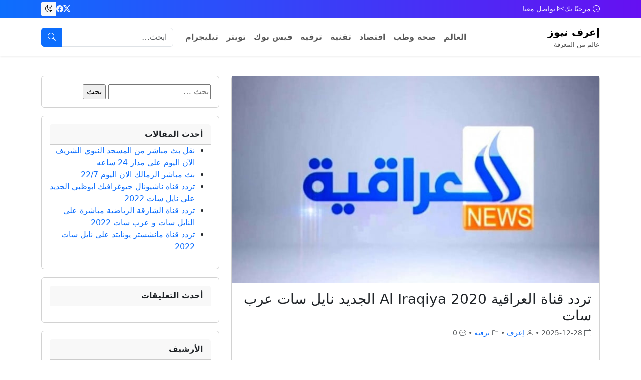

--- FILE ---
content_type: text/html; charset=UTF-8
request_url: https://e3raf.co/411-al-iraqiya/
body_size: 10627
content:
<!DOCTYPE html>
<html dir="rtl" lang="ar" dir="rtl" data-bs-theme="light">
<head>
  <meta charset="UTF-8">
  <meta name="viewport" content="width=device-width, initial-scale=1">

      <link href="https://cdn.jsdelivr.net/npm/bootstrap@5.3.3/dist/css/bootstrap.rtl.min.css" rel="stylesheet">
    <link rel="stylesheet" href="https://cdn.jsdelivr.net/npm/bootstrap-icons@1.11.3/font/bootstrap-icons.css">
  <link rel="icon" href="https://e3raf.co/wp-content/themes/e3raf/favicon.ico" type="image/x-icon">

  <style>
    :root{
      --hdr-bg: rgba(255,255,255,.8);
      --hdr-bg-dark: rgba(23,23,23,.8);
      --hdr-blur: 10px;
      --link: #0d6efd;
      --link-dark: #66b2ff;
    }
    /* شريط علوي اختياري */
    .topbar{
      background: linear-gradient(90deg,#0d6efd 0%,#6610f2 100%);
      color:#fff; font-size:.9rem;
    }
    .topbar a{ color:#fff; text-decoration:none; opacity:.95 }
    .topbar a:hover{ opacity:1; text-decoration:underline }

    /* الهيدر الزجاجي */
    .header-glass{
      backdrop-filter: blur(var(--hdr-blur));
      -webkit-backdrop-filter: blur(var(--hdr-blur));
      background: var(--hdr-bg);
    }
    [data-bs-theme="dark"] .header-glass{ background: var(--hdr-bg-dark); }

    .navbar-brand .site-title{ line-height:1; }
    .navbar-brand .site-tagline{ font-size:.8rem; opacity:.7 }

    /* أنيميشن تحت الروابط */
    .navbar .nav-link{
      position:relative; font-weight:600;
    }
    .navbar .nav-link::after{
      content:""; position:absolute; inset-inline-start:0; bottom:-.3rem;
      width:0; height:2px; background:var(--link);
      transition:width .25s ease;
    }
    [data-bs-theme="dark"] .navbar .nav-link::after{ background:var(--link-dark); }
    .navbar .nav-link:hover::after,
    .navbar .nav-link:focus::after,
    .navbar .nav-link.active::after{ width:100%; }

    /* مربع البحث داخل الناف */
    .nav-search .form-control{ min-width: 220px; }
    @media (max-width: 991.98px){
      .nav-search .form-control{ min-width: 100%; }
    }

    /* تحسين التباعد */
    .navbar-nav > li{ margin-inline: .25rem; }
  </style>

  <meta name='robots' content='index, follow, max-image-preview:large, max-snippet:-1, max-video-preview:-1' />
	<style>img:is([sizes="auto" i], [sizes^="auto," i]) { contain-intrinsic-size: 3000px 1500px }</style>
	
	<!-- This site is optimized with the Yoast SEO plugin v26.8 - https://yoast.com/product/yoast-seo-wordpress/ -->
	<title>تردد قناة العراقية 2020 Al Iraqiya الجديد نايل سات عرب سات</title>
	<meta name="description" content="تردد قناة العراقية 2020 Al Iraqiya الجديد نايل سات عرب سات, قناة العراقية من اشهر القنوات العراقية الموجودة في جمهورية العراق العربية والتي تهتم بالأوضاع العراقية بشكل خاص وتنقل كل ما هو جديد من اخبار سياسية عن دولة العراق واخر الاخبار والتحديثات عن السياسة" />
	<link rel="canonical" href="https://e3raf.co/411-al-iraqiya/" />
	<meta property="og:locale" content="ar_AR" />
	<meta property="og:type" content="article" />
	<meta property="og:title" content="تردد قناة العراقية 2020 Al Iraqiya الجديد نايل سات عرب سات" />
	<meta property="og:description" content="تردد قناة العراقية 2020 Al Iraqiya الجديد نايل سات عرب سات, قناة العراقية من اشهر القنوات العراقية الموجودة في جمهورية العراق العربية والتي تهتم بالأوضاع العراقية بشكل خاص وتنقل كل ما هو جديد من اخبار سياسية عن دولة العراق واخر الاخبار والتحديثات عن السياسة" />
	<meta property="og:url" content="https://e3raf.co/411-al-iraqiya/" />
	<meta property="og:site_name" content="إعرف نيوز" />
	<meta property="article:published_time" content="2025-12-28T13:16:39+00:00" />
	<meta property="og:image" content="https://e3raf.co/wp-content/uploads/15917052806g6jY.jpg" />
	<meta property="og:image:width" content="698" />
	<meta property="og:image:height" content="433" />
	<meta property="og:image:type" content="image/jpeg" />
	<meta name="author" content="إعرف" />
	<meta name="twitter:card" content="summary_large_image" />
	<meta name="twitter:label1" content="كُتب بواسطة" />
	<meta name="twitter:data1" content="إعرف" />
	<script type="application/ld+json" class="yoast-schema-graph">{"@context":"https://schema.org","@graph":[{"@type":"Article","@id":"https://e3raf.co/411-al-iraqiya/#article","isPartOf":{"@id":"https://e3raf.co/411-al-iraqiya/"},"author":{"name":"إعرف","@id":"https://e3raf.co/#/schema/person/4a444b92cc381e9efd78c187b0be1e15"},"headline":"تردد قناة العراقية 2020 Al Iraqiya الجديد نايل سات عرب سات","datePublished":"2025-12-28T13:16:39+00:00","mainEntityOfPage":{"@id":"https://e3raf.co/411-al-iraqiya/"},"wordCount":10,"publisher":{"@id":"https://e3raf.co/#organization"},"image":{"@id":"https://e3raf.co/411-al-iraqiya/#primaryimage"},"thumbnailUrl":"https://e3raf.co/wp-content/uploads/15917052806g6jY.jpg","articleSection":["ترفيه"],"inLanguage":"ar"},{"@type":"WebPage","@id":"https://e3raf.co/411-al-iraqiya/","url":"https://e3raf.co/411-al-iraqiya/","name":"تردد قناة العراقية 2020 Al Iraqiya الجديد نايل سات عرب سات","isPartOf":{"@id":"https://e3raf.co/#website"},"primaryImageOfPage":{"@id":"https://e3raf.co/411-al-iraqiya/#primaryimage"},"image":{"@id":"https://e3raf.co/411-al-iraqiya/#primaryimage"},"thumbnailUrl":"https://e3raf.co/wp-content/uploads/15917052806g6jY.jpg","datePublished":"2025-12-28T13:16:39+00:00","description":"تردد قناة العراقية 2020 Al Iraqiya الجديد نايل سات عرب سات, قناة العراقية من اشهر القنوات العراقية الموجودة في جمهورية العراق العربية والتي تهتم بالأوضاع العراقية بشكل خاص وتنقل كل ما هو جديد من اخبار سياسية عن دولة العراق واخر الاخبار والتحديثات عن السياسة","breadcrumb":{"@id":"https://e3raf.co/411-al-iraqiya/#breadcrumb"},"inLanguage":"ar","potentialAction":[{"@type":"ReadAction","target":["https://e3raf.co/411-al-iraqiya/"]}]},{"@type":"ImageObject","inLanguage":"ar","@id":"https://e3raf.co/411-al-iraqiya/#primaryimage","url":"https://e3raf.co/wp-content/uploads/15917052806g6jY.jpg","contentUrl":"https://e3raf.co/wp-content/uploads/15917052806g6jY.jpg","width":698,"height":433},{"@type":"BreadcrumbList","@id":"https://e3raf.co/411-al-iraqiya/#breadcrumb","itemListElement":[{"@type":"ListItem","position":1,"name":"Home","item":"https://e3raf.co/"},{"@type":"ListItem","position":2,"name":"تردد قناة العراقية 2020 Al Iraqiya الجديد نايل سات عرب سات"}]},{"@type":"WebSite","@id":"https://e3raf.co/#website","url":"https://e3raf.co/","name":"إعرف نيوز","description":"عالم من المعرفة","publisher":{"@id":"https://e3raf.co/#organization"},"potentialAction":[{"@type":"SearchAction","target":{"@type":"EntryPoint","urlTemplate":"https://e3raf.co/?s={search_term_string}"},"query-input":{"@type":"PropertyValueSpecification","valueRequired":true,"valueName":"search_term_string"}}],"inLanguage":"ar"},{"@type":"Organization","@id":"https://e3raf.co/#organization","name":"إعرف نيوز","url":"https://e3raf.co/","logo":{"@type":"ImageObject","inLanguage":"ar","@id":"https://e3raf.co/#/schema/logo/image/","url":"https://e3raf.co/wp-content/uploads/logo.png","contentUrl":"https://e3raf.co/wp-content/uploads/logo.png","width":793,"height":215,"caption":"إعرف نيوز"},"image":{"@id":"https://e3raf.co/#/schema/logo/image/"}},{"@type":"Person","@id":"https://e3raf.co/#/schema/person/4a444b92cc381e9efd78c187b0be1e15","name":"إعرف","image":{"@type":"ImageObject","inLanguage":"ar","@id":"https://e3raf.co/#/schema/person/image/","url":"https://secure.gravatar.com/avatar/75bd6e93b605306a2a3fc6fd03db14c9764bf4cf0ac29f49ea31de17ca31ae80?s=96&d=mm&r=g","contentUrl":"https://secure.gravatar.com/avatar/75bd6e93b605306a2a3fc6fd03db14c9764bf4cf0ac29f49ea31de17ca31ae80?s=96&d=mm&r=g","caption":"إعرف"},"url":"https://e3raf.co/author/e3rafnews/"}]}</script>
	<!-- / Yoast SEO plugin. -->


<link rel='dns-prefetch' href='//cdn.jsdelivr.net' />
<link rel='dns-prefetch' href='//stats.wp.com' />
<link rel="alternate" type="application/rss+xml" title="إعرف نيوز &laquo; الخلاصة" href="https://e3raf.co/feed/" />
<link rel="alternate" type="application/rss+xml" title="إعرف نيوز &laquo; خلاصة التعليقات" href="https://e3raf.co/comments/feed/" />
<link rel='stylesheet' id='wp-block-library-rtl-css' href='https://e3raf.co/wp-includes/css/dist/block-library/style-rtl.min.css?ver=6.8.3' media='all' />
<style id='classic-theme-styles-inline-css'>
/*! This file is auto-generated */
.wp-block-button__link{color:#fff;background-color:#32373c;border-radius:9999px;box-shadow:none;text-decoration:none;padding:calc(.667em + 2px) calc(1.333em + 2px);font-size:1.125em}.wp-block-file__button{background:#32373c;color:#fff;text-decoration:none}
</style>
<link rel='stylesheet' id='mediaelement-css' href='https://e3raf.co/wp-includes/js/mediaelement/mediaelementplayer-legacy.min.css?ver=4.2.17' media='all' />
<link rel='stylesheet' id='wp-mediaelement-css' href='https://e3raf.co/wp-includes/js/mediaelement/wp-mediaelement.min.css?ver=6.8.3' media='all' />
<style id='jetpack-sharing-buttons-style-inline-css'>
.jetpack-sharing-buttons__services-list{display:flex;flex-direction:row;flex-wrap:wrap;gap:0;list-style-type:none;margin:5px;padding:0}.jetpack-sharing-buttons__services-list.has-small-icon-size{font-size:12px}.jetpack-sharing-buttons__services-list.has-normal-icon-size{font-size:16px}.jetpack-sharing-buttons__services-list.has-large-icon-size{font-size:24px}.jetpack-sharing-buttons__services-list.has-huge-icon-size{font-size:36px}@media print{.jetpack-sharing-buttons__services-list{display:none!important}}.editor-styles-wrapper .wp-block-jetpack-sharing-buttons{gap:0;padding-inline-start:0}ul.jetpack-sharing-buttons__services-list.has-background{padding:1.25em 2.375em}
</style>
<style id='global-styles-inline-css'>
:root{--wp--preset--aspect-ratio--square: 1;--wp--preset--aspect-ratio--4-3: 4/3;--wp--preset--aspect-ratio--3-4: 3/4;--wp--preset--aspect-ratio--3-2: 3/2;--wp--preset--aspect-ratio--2-3: 2/3;--wp--preset--aspect-ratio--16-9: 16/9;--wp--preset--aspect-ratio--9-16: 9/16;--wp--preset--color--black: #000000;--wp--preset--color--cyan-bluish-gray: #abb8c3;--wp--preset--color--white: #ffffff;--wp--preset--color--pale-pink: #f78da7;--wp--preset--color--vivid-red: #cf2e2e;--wp--preset--color--luminous-vivid-orange: #ff6900;--wp--preset--color--luminous-vivid-amber: #fcb900;--wp--preset--color--light-green-cyan: #7bdcb5;--wp--preset--color--vivid-green-cyan: #00d084;--wp--preset--color--pale-cyan-blue: #8ed1fc;--wp--preset--color--vivid-cyan-blue: #0693e3;--wp--preset--color--vivid-purple: #9b51e0;--wp--preset--gradient--vivid-cyan-blue-to-vivid-purple: linear-gradient(135deg,rgba(6,147,227,1) 0%,rgb(155,81,224) 100%);--wp--preset--gradient--light-green-cyan-to-vivid-green-cyan: linear-gradient(135deg,rgb(122,220,180) 0%,rgb(0,208,130) 100%);--wp--preset--gradient--luminous-vivid-amber-to-luminous-vivid-orange: linear-gradient(135deg,rgba(252,185,0,1) 0%,rgba(255,105,0,1) 100%);--wp--preset--gradient--luminous-vivid-orange-to-vivid-red: linear-gradient(135deg,rgba(255,105,0,1) 0%,rgb(207,46,46) 100%);--wp--preset--gradient--very-light-gray-to-cyan-bluish-gray: linear-gradient(135deg,rgb(238,238,238) 0%,rgb(169,184,195) 100%);--wp--preset--gradient--cool-to-warm-spectrum: linear-gradient(135deg,rgb(74,234,220) 0%,rgb(151,120,209) 20%,rgb(207,42,186) 40%,rgb(238,44,130) 60%,rgb(251,105,98) 80%,rgb(254,248,76) 100%);--wp--preset--gradient--blush-light-purple: linear-gradient(135deg,rgb(255,206,236) 0%,rgb(152,150,240) 100%);--wp--preset--gradient--blush-bordeaux: linear-gradient(135deg,rgb(254,205,165) 0%,rgb(254,45,45) 50%,rgb(107,0,62) 100%);--wp--preset--gradient--luminous-dusk: linear-gradient(135deg,rgb(255,203,112) 0%,rgb(199,81,192) 50%,rgb(65,88,208) 100%);--wp--preset--gradient--pale-ocean: linear-gradient(135deg,rgb(255,245,203) 0%,rgb(182,227,212) 50%,rgb(51,167,181) 100%);--wp--preset--gradient--electric-grass: linear-gradient(135deg,rgb(202,248,128) 0%,rgb(113,206,126) 100%);--wp--preset--gradient--midnight: linear-gradient(135deg,rgb(2,3,129) 0%,rgb(40,116,252) 100%);--wp--preset--font-size--small: 13px;--wp--preset--font-size--medium: 20px;--wp--preset--font-size--large: 36px;--wp--preset--font-size--x-large: 42px;--wp--preset--spacing--20: 0.44rem;--wp--preset--spacing--30: 0.67rem;--wp--preset--spacing--40: 1rem;--wp--preset--spacing--50: 1.5rem;--wp--preset--spacing--60: 2.25rem;--wp--preset--spacing--70: 3.38rem;--wp--preset--spacing--80: 5.06rem;--wp--preset--shadow--natural: 6px 6px 9px rgba(0, 0, 0, 0.2);--wp--preset--shadow--deep: 12px 12px 50px rgba(0, 0, 0, 0.4);--wp--preset--shadow--sharp: 6px 6px 0px rgba(0, 0, 0, 0.2);--wp--preset--shadow--outlined: 6px 6px 0px -3px rgba(255, 255, 255, 1), 6px 6px rgba(0, 0, 0, 1);--wp--preset--shadow--crisp: 6px 6px 0px rgba(0, 0, 0, 1);}:where(.is-layout-flex){gap: 0.5em;}:where(.is-layout-grid){gap: 0.5em;}body .is-layout-flex{display: flex;}.is-layout-flex{flex-wrap: wrap;align-items: center;}.is-layout-flex > :is(*, div){margin: 0;}body .is-layout-grid{display: grid;}.is-layout-grid > :is(*, div){margin: 0;}:where(.wp-block-columns.is-layout-flex){gap: 2em;}:where(.wp-block-columns.is-layout-grid){gap: 2em;}:where(.wp-block-post-template.is-layout-flex){gap: 1.25em;}:where(.wp-block-post-template.is-layout-grid){gap: 1.25em;}.has-black-color{color: var(--wp--preset--color--black) !important;}.has-cyan-bluish-gray-color{color: var(--wp--preset--color--cyan-bluish-gray) !important;}.has-white-color{color: var(--wp--preset--color--white) !important;}.has-pale-pink-color{color: var(--wp--preset--color--pale-pink) !important;}.has-vivid-red-color{color: var(--wp--preset--color--vivid-red) !important;}.has-luminous-vivid-orange-color{color: var(--wp--preset--color--luminous-vivid-orange) !important;}.has-luminous-vivid-amber-color{color: var(--wp--preset--color--luminous-vivid-amber) !important;}.has-light-green-cyan-color{color: var(--wp--preset--color--light-green-cyan) !important;}.has-vivid-green-cyan-color{color: var(--wp--preset--color--vivid-green-cyan) !important;}.has-pale-cyan-blue-color{color: var(--wp--preset--color--pale-cyan-blue) !important;}.has-vivid-cyan-blue-color{color: var(--wp--preset--color--vivid-cyan-blue) !important;}.has-vivid-purple-color{color: var(--wp--preset--color--vivid-purple) !important;}.has-black-background-color{background-color: var(--wp--preset--color--black) !important;}.has-cyan-bluish-gray-background-color{background-color: var(--wp--preset--color--cyan-bluish-gray) !important;}.has-white-background-color{background-color: var(--wp--preset--color--white) !important;}.has-pale-pink-background-color{background-color: var(--wp--preset--color--pale-pink) !important;}.has-vivid-red-background-color{background-color: var(--wp--preset--color--vivid-red) !important;}.has-luminous-vivid-orange-background-color{background-color: var(--wp--preset--color--luminous-vivid-orange) !important;}.has-luminous-vivid-amber-background-color{background-color: var(--wp--preset--color--luminous-vivid-amber) !important;}.has-light-green-cyan-background-color{background-color: var(--wp--preset--color--light-green-cyan) !important;}.has-vivid-green-cyan-background-color{background-color: var(--wp--preset--color--vivid-green-cyan) !important;}.has-pale-cyan-blue-background-color{background-color: var(--wp--preset--color--pale-cyan-blue) !important;}.has-vivid-cyan-blue-background-color{background-color: var(--wp--preset--color--vivid-cyan-blue) !important;}.has-vivid-purple-background-color{background-color: var(--wp--preset--color--vivid-purple) !important;}.has-black-border-color{border-color: var(--wp--preset--color--black) !important;}.has-cyan-bluish-gray-border-color{border-color: var(--wp--preset--color--cyan-bluish-gray) !important;}.has-white-border-color{border-color: var(--wp--preset--color--white) !important;}.has-pale-pink-border-color{border-color: var(--wp--preset--color--pale-pink) !important;}.has-vivid-red-border-color{border-color: var(--wp--preset--color--vivid-red) !important;}.has-luminous-vivid-orange-border-color{border-color: var(--wp--preset--color--luminous-vivid-orange) !important;}.has-luminous-vivid-amber-border-color{border-color: var(--wp--preset--color--luminous-vivid-amber) !important;}.has-light-green-cyan-border-color{border-color: var(--wp--preset--color--light-green-cyan) !important;}.has-vivid-green-cyan-border-color{border-color: var(--wp--preset--color--vivid-green-cyan) !important;}.has-pale-cyan-blue-border-color{border-color: var(--wp--preset--color--pale-cyan-blue) !important;}.has-vivid-cyan-blue-border-color{border-color: var(--wp--preset--color--vivid-cyan-blue) !important;}.has-vivid-purple-border-color{border-color: var(--wp--preset--color--vivid-purple) !important;}.has-vivid-cyan-blue-to-vivid-purple-gradient-background{background: var(--wp--preset--gradient--vivid-cyan-blue-to-vivid-purple) !important;}.has-light-green-cyan-to-vivid-green-cyan-gradient-background{background: var(--wp--preset--gradient--light-green-cyan-to-vivid-green-cyan) !important;}.has-luminous-vivid-amber-to-luminous-vivid-orange-gradient-background{background: var(--wp--preset--gradient--luminous-vivid-amber-to-luminous-vivid-orange) !important;}.has-luminous-vivid-orange-to-vivid-red-gradient-background{background: var(--wp--preset--gradient--luminous-vivid-orange-to-vivid-red) !important;}.has-very-light-gray-to-cyan-bluish-gray-gradient-background{background: var(--wp--preset--gradient--very-light-gray-to-cyan-bluish-gray) !important;}.has-cool-to-warm-spectrum-gradient-background{background: var(--wp--preset--gradient--cool-to-warm-spectrum) !important;}.has-blush-light-purple-gradient-background{background: var(--wp--preset--gradient--blush-light-purple) !important;}.has-blush-bordeaux-gradient-background{background: var(--wp--preset--gradient--blush-bordeaux) !important;}.has-luminous-dusk-gradient-background{background: var(--wp--preset--gradient--luminous-dusk) !important;}.has-pale-ocean-gradient-background{background: var(--wp--preset--gradient--pale-ocean) !important;}.has-electric-grass-gradient-background{background: var(--wp--preset--gradient--electric-grass) !important;}.has-midnight-gradient-background{background: var(--wp--preset--gradient--midnight) !important;}.has-small-font-size{font-size: var(--wp--preset--font-size--small) !important;}.has-medium-font-size{font-size: var(--wp--preset--font-size--medium) !important;}.has-large-font-size{font-size: var(--wp--preset--font-size--large) !important;}.has-x-large-font-size{font-size: var(--wp--preset--font-size--x-large) !important;}
:where(.wp-block-post-template.is-layout-flex){gap: 1.25em;}:where(.wp-block-post-template.is-layout-grid){gap: 1.25em;}
:where(.wp-block-columns.is-layout-flex){gap: 2em;}:where(.wp-block-columns.is-layout-grid){gap: 2em;}
:root :where(.wp-block-pullquote){font-size: 1.5em;line-height: 1.6;}
</style>
<link rel='stylesheet' id='contact-form-7-css' href='https://e3raf.co/wp-content/plugins/contact-form-7/includes/css/styles.css?ver=6.1.4' media='all' />
<link rel='stylesheet' id='contact-form-7-rtl-css' href='https://e3raf.co/wp-content/plugins/contact-form-7/includes/css/styles-rtl.css?ver=6.1.4' media='all' />
<link rel="https://api.w.org/" href="https://e3raf.co/wp-json/" /><link rel="alternate" title="JSON" type="application/json" href="https://e3raf.co/wp-json/wp/v2/posts/411" /><link rel="EditURI" type="application/rsd+xml" title="RSD" href="https://e3raf.co/xmlrpc.php?rsd" />
<link rel='shortlink' href='https://e3raf.co/?p=411' />
<link rel="alternate" title="oEmbed (JSON)" type="application/json+oembed" href="https://e3raf.co/wp-json/oembed/1.0/embed?url=https%3A%2F%2Fe3raf.co%2F411-al-iraqiya%2F" />
<link rel="alternate" title="oEmbed (XML)" type="text/xml+oembed" href="https://e3raf.co/wp-json/oembed/1.0/embed?url=https%3A%2F%2Fe3raf.co%2F411-al-iraqiya%2F&#038;format=xml" />
	<style>img#wpstats{display:none}</style>
		<style>.recentcomments a{display:inline !important;padding:0 !important;margin:0 !important;}</style><link rel="icon" href="https://e3raf.co/wp-content/uploads/favicon.ico" sizes="32x32" />
<link rel="icon" href="https://e3raf.co/wp-content/uploads/favicon.ico" sizes="192x192" />
<link rel="apple-touch-icon" href="https://e3raf.co/wp-content/uploads/favicon.ico" />
<meta name="msapplication-TileImage" content="https://e3raf.co/wp-content/uploads/favicon.ico" />
</head>
<body class="rtl wp-singular post-template-default single single-post postid-411 single-format-standard wp-theme-e3raf">

<!-- شريط علوي اختياري (احذفه إذا لا تحتاجه) -->
<div class="topbar py-1">
  <div class="container d-flex justify-content-between align-items-center gap-2">
    <div class="d-flex align-items-center gap-3">
      <span class="d-none d-md-inline"><i class="bi bi-clock"></i> مرحبًا بك</span>
      <a class="d-none d-md-inline" href="https://e3raf.co/contact"><i class="bi bi-envelope"></i> تواصل معنا</a>
    </div>
    <div class="d-flex align-items-center gap-3">
      <a href="#" aria-label="Twitter"><i class="bi bi-twitter-x"></i></a>
      <a href="#" aria-label="Facebook"><i class="bi bi-facebook"></i></a>
      <button class="btn btn-sm btn-light border-0" id="themeToggle" type="button" aria-label="تبديل السمة">
        <i class="bi bi-moon-stars"></i>
      </button>
    </div>
  </div>
</div>

<header class="sticky-top border-0 shadow-sm header-glass">
  <nav class="navbar navbar-expand-lg" aria-label="Main navigation">
    <div class="container">
      <a class="navbar-brand d-flex align-items-center gap-2" href="https://e3raf.co/">
                <span>
          <span class="site-title fw-bold">إعرف نيوز</span>
                      <div class="site-tagline d-none d-md-block">عالم من المعرفة</div>
                  </span>
      </a>

      <button class="navbar-toggler" type="button" data-bs-toggle="collapse" data-bs-target="#mainNav"
              aria-controls="mainNav" aria-expanded="false" aria-label="Toggle navigation">
        <span class="navbar-toggler-icon"></span>
      </button>

      <div class="collapse navbar-collapse" id="mainNav">
        <ul id="menu-category-menu" class="navbar-nav ms-auto mb-2 mb-lg-0"><li id="menu-item-12" class="menu-item menu-item-type-taxonomy menu-item-object-category menu-item-12 nav-item"><a href="https://e3raf.co/world/" class="nav-link">العالم</a></li>
<li id="menu-item-238" class="menu-item menu-item-type-taxonomy menu-item-object-category menu-item-238 nav-item"><a href="https://e3raf.co/health/" class="nav-link">صحة وطب</a></li>
<li id="menu-item-239" class="menu-item menu-item-type-taxonomy menu-item-object-category menu-item-239 nav-item"><a href="https://e3raf.co/economy/" class="nav-link">اقتصاد</a></li>
<li id="menu-item-240" class="menu-item menu-item-type-taxonomy menu-item-object-category menu-item-240 nav-item"><a href="https://e3raf.co/tech/" class="nav-link">تقنية</a></li>
<li id="menu-item-241" class="menu-item menu-item-type-taxonomy menu-item-object-category current-post-ancestor current-menu-parent current-post-parent menu-item-241 nav-item"><a href="https://e3raf.co/misc/" class="nav-link">ترفيه</a></li>
<li id="menu-item-870" class="menu-item menu-item-type-custom menu-item-object-custom menu-item-870 nav-item"><a href="https://www.facebook.com/e3rafco/" class="nav-link">فيس بوك</a></li>
<li id="menu-item-871" class="menu-item menu-item-type-custom menu-item-object-custom menu-item-871 nav-item"><a href="https://twitter.com/e3rafco" class="nav-link">تويتر</a></li>
<li id="menu-item-872" class="menu-item menu-item-type-custom menu-item-object-custom menu-item-872 nav-item"><a href="https://t.me/e3rafco" class="nav-link">تيليجرام</a></li>
</ul>
        <form class="d-flex nav-search ms-lg-3 mt-2 mt-lg-0" role="search" method="get" action="https://e3raf.co/">
          <label for="headerSearch" class="visually-hidden">بحث</label>
          <div class="input-group">
            <input id="headerSearch" class="form-control" type="search" name="s"
                   value=""
                   placeholder="ابحث…"
                   aria-label="بحث">
            <button class="btn btn-primary" type="submit" aria-label="نفّذ البحث">
              <i class="bi bi-search"></i>
            </button>
          </div>
        </form>
      </div>
    </div>
  </nav>
</header>

<!-- بداية محتوى الصفحة -->
<div class="container mt-4">

<div id="primary" class="site-content py-3">
  <div class="row g-4">

    <main id="content" class="col-lg-8">
      
        <article class="card post-411 post type-post status-publish format-standard has-post-thumbnail hentry category-misc">

                      <div class="ratio ratio-16x9">
              <img width="698" height="433" src="https://e3raf.co/wp-content/uploads/15917052806g6jY.jpg" class="w-100 h-100 object-fit-cover wp-post-image" alt="تردد قناة العراقية 2020 Al Iraqiya الجديد نايل سات عرب سات" decoding="async" fetchpriority="high" srcset="https://e3raf.co/wp-content/uploads/15917052806g6jY.jpg 698w, https://e3raf.co/wp-content/uploads/15917052806g6jY-150x93.jpg 150w, https://e3raf.co/wp-content/uploads/15917052806g6jY-320x200.jpg 320w" sizes="(max-width: 698px) 100vw, 698px" />            </div>
          
          <div class="card-body">
            <h1 class="h3 card-title mb-2">تردد قناة العراقية 2020 Al Iraqiya الجديد نايل سات عرب سات</h1>

            <div class="text-muted small mb-3">
              <i class="bi bi-calendar"></i> 2025-12-28              • <i class="bi bi-person"></i> <a href="https://e3raf.co/author/e3rafnews/" title="مقالات إعرف" rel="author">إعرف</a>                              • <i class="bi bi-folder2"></i> <a href="https://e3raf.co/misc/" rel="category tag">ترفيه</a>                            • <i class="bi bi-chat-dots"></i> 0            </div>

            <div class="content">
              <div class='code-block code-block-1' style='margin: 8px 0; clear: both;'>
<script async src="https://pagead2.googlesyndication.com/pagead/js/adsbygoogle.js"></script>
<!-- news.e3raf -->
<ins class="adsbygoogle"
     style="display:block"
     data-ad-client="ca-pub-5296289012306658"
     data-ad-slot="4922753141"
     data-ad-format="auto"
     data-full-width-responsive="true"></ins>
<script>
     (adsbygoogle = window.adsbygoogle || []).push({});
</script></div>
<p>تردد قناة العراقية 2020 Al Iraqiya الجديد نايل سات عرب سات, قناة العراقية من اشهر القنوات العراقية الموجودة في جمهورية العراق العربية والتي تهتم بالأوضاع العراقية بشكل خاص وتنقل كل ما هو جديد من اخبار سياسية عن دولة العراق واخر الاخبار والتحديثات عن السياسة والعسكر والحروب والمناوشات التي تحدث هناك وجميع الاخبار والتفاصيل التي تتعلق باقتصاد دولة العراق مثل سعر الدينار العراقي وغيرها من الاخبار الاقتصادية التي تتعلق بأسعار الذهب والبترول والصادرات والواردات في دولة العراق والكثير من الاخبار الاقتصادية المختلفة الخاصة بدولة العراق والتي يمكنك مشاهدتها اونلاين بث مباشر من خلال القناة العراقية 2020 على التردد الجديد لها على قمر النايل والعرب سات, حيث كان يعاني الكثير من المواطنين من مشكلة عدم قدرتهم على متابعة ومشاهدة البرامج الخاصة بهذه القناة لكثرة التقطيع والتشويش الذي يحدث فيها.</p>
<p>تردد قناة العراقية الجديد Al Iraqiya</p>
<p>تردد قناة العراقية الجديد 2020 على قمر النايل سات والعرب سات يطلبه الكثير من المواطنين في العراق لمشاهدة البرامج الاجتماعية والثقافية التي تقدمها هذه القناة للمواطنين والتي تنمي المعلومات الثقافية والاجتماعية لهم, كما تنقل قناة Al Iraqiya  الكثير من المسلسلات الدرامية العراقية الجميلة والرائعة التي تستطيع مشاهدتها من خلال التردد الجديد لقناة العراقية التي تنقل اهم المحتويات والبرامج المختلفة الخاصة بدولة العراق.</p>
<p>ما هو تردد قناة العراقية الجديد 2020 ؟</p>
<p>الان تستطيع معرفة تردد قناة العراقية الجديد Al Iraqiya على قمر النايل سات وقمر العرب سات بدون مشاكل وبصورة سهلة, سوف نقدم لكم معدل الترميز والتشفير التردد الخاص بقناة العراقية الجديد على قمر النايل سات وقمر العرب سات وتشاهد أهم البرامج التلفزيونية من خلال هذه القناة مثل البرامج السياسية والاقتصادية والاجتماعية والثقافية والمسلسلات والأفلام المختلفة العراقية التي يرغبها المواطنين يريدون مشاهدتها.</p>
<p><img decoding="async" class="size-full wp-image-413 aligncenter" src="https://e3raf.co/wp-content/uploads/Capture-1.png" alt="" width="357" height="125" srcset="https://e3raf.co/wp-content/uploads/Capture-1.png 357w, https://e3raf.co/wp-content/uploads/Capture-1-150x53.png 150w" sizes="(max-width: 357px) 100vw, 357px" /></p>
<p>وفي حال تريد تردد قناة عراقية معينة او تردد قناة اخرى جديدة غير معروف ترددها تستطيع إضافة تعليق باسم القناة التي تريد الحصول عليها ترددها وسوف نقدم لكم تردد جميع القنوات الفضائية على قمر النايل سات وقمر العرب سات وجميع ترددات القنوات العراقية باعلى جودة وبدون تقطيع فقط قم بالتعليق اسم القناة التي تريد مشاهدتها وسوف نقدم لكم ترددها على قمر النايل سات والعرب سات.</p>
<!-- CONTENT END 1 -->

                          </div>

                      </div>
        </article>

        <!-- صندوق الكاتب -->
        <section class="author-box d-flex align-items-center p-3 border rounded mt-3">
          <div class="me-3">
            <img alt='إعرف' src='https://secure.gravatar.com/avatar/75bd6e93b605306a2a3fc6fd03db14c9764bf4cf0ac29f49ea31de17ca31ae80?s=64&#038;d=mm&#038;r=g' srcset='https://secure.gravatar.com/avatar/75bd6e93b605306a2a3fc6fd03db14c9764bf4cf0ac29f49ea31de17ca31ae80?s=128&#038;d=mm&#038;r=g 2x' class='avatar avatar-64 photo rounded-circle' height='64' width='64' decoding='async'/>          </div>
          <div>
            <div class="fw-semibold">إعرف</div>
                      </div>
        </section>

        <!-- تنقّل بين المقالات -->
        <nav class="d-flex justify-content-between mt-4">
          <div class="prev-post">
            <a href="https://e3raf.co/384-webresults/" rel="prev">&larr; السابق</a>          </div>
          <div class="next-post text-end">
            <a href="https://e3raf.co/531-coronavirus-bh/" rel="next">التالي &rarr;</a>          </div>
        </nav>

        <!-- التعليقات -->
        
          </main>

    <aside class="col-lg-4">
      
<aside id="secondary" class="sidebar">
  <div class="position-sticky" style="top: 1rem">

      <section id="search-2" class="card widget mb-3 widget_search"><div class="card-body"><form role="search" method="get" class="search-form" action="https://e3raf.co/">
				<label>
					<span class="screen-reader-text">البحث عن:</span>
					<input type="search" class="search-field" placeholder="بحث &hellip;" value="" name="s" />
				</label>
				<input type="submit" class="search-submit" value="بحث" />
			</form></div></section>
		<section id="recent-posts-2" class="card widget mb-3 widget_recent_entries"><div class="card-body">
		<div class="card-header fw-semibold">أحدث المقالات</div>
		<ul>
											<li>
					<a href="https://e3raf.co/1301-madinah-live/">نقل بث مباشر من المسجد النبوي الشريف الآن اليوم على مدار 24 ساعه</a>
									</li>
											<li>
					<a href="https://e3raf.co/1281-zamalek-live/">بث مباشر الزمالك الان اليوم 22/7</a>
									</li>
											<li>
					<a href="https://e3raf.co/1340-national-channel-frequency/">تردد قناه ناشيونال جيوغرافيك ابوظبي الجديد على نايل سات 2022</a>
									</li>
											<li>
					<a href="https://e3raf.co/1403-sharjah-sports/">تردد قناة الشارقة الرياضية مباشرة على النايل سات و عرب سات 2022</a>
									</li>
											<li>
					<a href="https://e3raf.co/1414-manchester-united-channel/">تردد قناة مانشستر يونايتد على نايل سات 2022</a>
									</li>
					</ul>

		</div></section><section id="recent-comments-2" class="card widget mb-3 widget_recent_comments"><div class="card-body"><div class="card-header fw-semibold">أحدث التعليقات</div><ul id="recentcomments"></ul></div></section><section id="archives-2" class="card widget mb-3 widget_archive"><div class="card-body"><div class="card-header fw-semibold">الأرشيف</div>
			<ul>
					<li><a href='https://e3raf.co/date/2025/12/'>ديسمبر 2025</a></li>
			</ul>

			</div></section><section id="categories-2" class="card widget mb-3 widget_categories"><div class="card-body"><div class="card-header fw-semibold">تصنيفات</div>
			<ul>
					<li class="cat-item cat-item-11"><a href="https://e3raf.co/economy/">اقتصاد</a>
</li>
	<li class="cat-item cat-item-1"><a href="https://e3raf.co/world/">العالم</a>
</li>
	<li class="cat-item cat-item-22"><a href="https://e3raf.co/live/">بث مباشر</a>
</li>
	<li class="cat-item cat-item-14"><a href="https://e3raf.co/games/">تحميل ألعاب</a>
</li>
	<li class="cat-item cat-item-15"><a href="https://e3raf.co/soft/">تحميل برامج</a>
</li>
	<li class="cat-item cat-item-16"><a href="https://e3raf.co/books/">تحميل كتب</a>
</li>
	<li class="cat-item cat-item-20"><a href="https://e3raf.co/channel-frequency/">تردد قنوات</a>
</li>
	<li class="cat-item cat-item-13"><a href="https://e3raf.co/misc/">ترفيه</a>
</li>
	<li class="cat-item cat-item-12"><a href="https://e3raf.co/tech/">تقنية</a>
</li>
	<li class="cat-item cat-item-21"><a href="https://e3raf.co/sport/">رياضة</a>
</li>
	<li class="cat-item cat-item-10"><a href="https://e3raf.co/health/">صحة وطب</a>
</li>
	<li class="cat-item cat-item-18"><a href="https://e3raf.co/wordpress-themes/">قوالب ووردبريس</a>
</li>
	<li class="cat-item cat-item-17"><a href="https://e3raf.co/misc-2/">منوعات</a>
</li>
	<li class="cat-item cat-item-19"><a href="https://e3raf.co/results/">نتائج</a>
</li>
			</ul>

			</div></section><section id="meta-2" class="card widget mb-3 widget_meta"><div class="card-body"><div class="card-header fw-semibold">منوعات</div>
		<ul>
						<li><a rel="nofollow" href="https://e3raf.co/wp-login.php">تسجيل الدخول</a></li>
			<li><a href="https://e3raf.co/feed/">خلاصات Feed الإدخالات</a></li>
			<li><a href="https://e3raf.co/comments/feed/">خلاصة التعليقات</a></li>

			<li><a href="https://ar.wordpress.org/">WordPress.org</a></li>
		</ul>

		</div></section>    </div>
</aside>
    </aside>

  </div>
</div>


    </div><!-- /.container المفتوح في الهيدر -->

    <footer class="bg-light border-top py-4 mt-5">
      <div class="container">

        
        <div class="d-flex flex-column flex-lg-row align-items-center justify-content-between gap-3">
          <nav aria-label="روابط الفوتر">
            <ul id="menu-top-menu" class="nav gap-2 flex-wrap justify-content-center justify-content-lg-start"><li id="menu-item-71" class="menu-item menu-item-type-post_type menu-item-object-page menu-item-71 nav-item"><a href="https://e3raf.co/about-us/" class="nav-link">من نحن</a></li>
<li id="menu-item-70" class="menu-item menu-item-type-post_type menu-item-object-page menu-item-70 nav-item"><a href="https://e3raf.co/contact/" class="nav-link">اتصل بنا</a></li>
<li id="menu-item-867" class="menu-item menu-item-type-post_type menu-item-object-page menu-item-867 nav-item"><a href="https://e3raf.co/terms-of-use/" class="nav-link">سياسة الإستخدام</a></li>
<li id="menu-item-69" class="menu-item menu-item-type-post_type menu-item-object-page menu-item-privacy-policy menu-item-69 nav-item"><a rel="privacy-policy" href="https://e3raf.co/privacy-policy/" class="nav-link">سياسة الخصوصية</a></li>
<li id="menu-item-868" class="menu-item menu-item-type-post_type menu-item-object-page menu-item-868 nav-item"><a href="https://e3raf.co/cookies/" class="nav-link">الكوكيز</a></li>
</ul>          </nav>

          <div class="d-flex align-items-center gap-3 fs-5">
            <a class="text-reset" href="#" aria-label="Facebook" rel="nofollow noopener" target="_blank"><i class="bi bi-facebook"></i></a>
            <a class="text-reset" href="#" aria-label="X"        rel="nofollow noopener" target="_blank"><i class="bi bi-twitter-x"></i></a>
            <a class="text-reset" href="#" aria-label="YouTube"  rel="nofollow noopener" target="_blank"><i class="bi bi-youtube"></i></a>
            <a class="text-reset" href="#" aria-label="Telegram" rel="nofollow noopener" target="_blank"><i class="bi bi-telegram"></i></a>
            <a class="text-reset" href="https://e3raf.co/feed/" aria-label="RSS"><i class="bi bi-rss"></i></a>
          </div>
        </div>

        <div class="small text-center text-body-secondary mt-4">
          &copy; 2026 إعرف نيوز — جميع الحقوق محفوظة.        </div>

      </div>
    </footer>

    <script type="speculationrules">
{"prefetch":[{"source":"document","where":{"and":[{"href_matches":"\/*"},{"not":{"href_matches":["\/wp-*.php","\/wp-admin\/*","\/wp-content\/uploads\/*","\/wp-content\/*","\/wp-content\/plugins\/*","\/wp-content\/themes\/e3raf\/*","\/*\\?(.+)"]}},{"not":{"selector_matches":"a[rel~=\"nofollow\"]"}},{"not":{"selector_matches":".no-prefetch, .no-prefetch a"}}]},"eagerness":"conservative"}]}
</script>
<script src="https://e3raf.co/wp-includes/js/dist/hooks.min.js?ver=4d63a3d491d11ffd8ac6" id="wp-hooks-js"></script>
<script src="https://e3raf.co/wp-includes/js/dist/i18n.min.js?ver=5e580eb46a90c2b997e6" id="wp-i18n-js"></script>
<script id="wp-i18n-js-after">
wp.i18n.setLocaleData( { 'text direction\u0004ltr': [ 'rtl' ] } );
</script>
<script src="https://e3raf.co/wp-content/plugins/contact-form-7/includes/swv/js/index.js?ver=6.1.4" id="swv-js"></script>
<script id="contact-form-7-js-translations">
( function( domain, translations ) {
	var localeData = translations.locale_data[ domain ] || translations.locale_data.messages;
	localeData[""].domain = domain;
	wp.i18n.setLocaleData( localeData, domain );
} )( "contact-form-7", {"translation-revision-date":"2023-04-05 09:50:06+0000","generator":"GlotPress\/4.0.1","domain":"messages","locale_data":{"messages":{"":{"domain":"messages","plural-forms":"nplurals=6; plural=(n == 0) ? 0 : ((n == 1) ? 1 : ((n == 2) ? 2 : ((n % 100 >= 3 && n % 100 <= 10) ? 3 : ((n % 100 >= 11 && n % 100 <= 99) ? 4 : 5))));","lang":"ar"},"Error:":["\u062e\u0637\u0623:"]}},"comment":{"reference":"includes\/js\/index.js"}} );
</script>
<script id="contact-form-7-js-before">
var wpcf7 = {
    "api": {
        "root": "https:\/\/e3raf.co\/wp-json\/",
        "namespace": "contact-form-7\/v1"
    }
};
</script>
<script src="https://e3raf.co/wp-content/plugins/contact-form-7/includes/js/index.js?ver=6.1.4" id="contact-form-7-js"></script>
<script src="https://cdn.jsdelivr.net/npm/bootstrap@5.3.3/dist/js/bootstrap.bundle.min.js?ver=5.3.3" id="bootstrap-bundle-js"></script>
<script id="jetpack-stats-js-before">
_stq = window._stq || [];
_stq.push([ "view", {"v":"ext","blog":"179196422","post":"411","tz":"3","srv":"e3raf.co","j":"1:15.4"} ]);
_stq.push([ "clickTrackerInit", "179196422", "411" ]);
</script>
<script src="https://stats.wp.com/e-202605.js" id="jetpack-stats-js" defer data-wp-strategy="defer"></script>
<link rel='stylesheet' id='su-rtl-shortcodes-css' href='https://e3raf.co/wp-content/plugins/shortcodes-ultimate/includes/css/rtl-shortcodes.css?ver=7.4.8' media='all' />
<script data-ad-client="ca-pub-5296289012306658" async src="https://pagead2.googlesyndication.com/pagead/js/adsbygoogle.js"></script>
  <script defer src="https://static.cloudflareinsights.com/beacon.min.js/vcd15cbe7772f49c399c6a5babf22c1241717689176015" integrity="sha512-ZpsOmlRQV6y907TI0dKBHq9Md29nnaEIPlkf84rnaERnq6zvWvPUqr2ft8M1aS28oN72PdrCzSjY4U6VaAw1EQ==" data-cf-beacon='{"version":"2024.11.0","token":"48a25b599baf437aa16007d628b6a07e","r":1,"server_timing":{"name":{"cfCacheStatus":true,"cfEdge":true,"cfExtPri":true,"cfL4":true,"cfOrigin":true,"cfSpeedBrain":true},"location_startswith":null}}' crossorigin="anonymous"></script>
</body>
</html>


--- FILE ---
content_type: text/html; charset=utf-8
request_url: https://www.google.com/recaptcha/api2/aframe
body_size: 267
content:
<!DOCTYPE HTML><html><head><meta http-equiv="content-type" content="text/html; charset=UTF-8"></head><body><script nonce="-CZ3O3RvqC11c9fekFnaXg">/** Anti-fraud and anti-abuse applications only. See google.com/recaptcha */ try{var clients={'sodar':'https://pagead2.googlesyndication.com/pagead/sodar?'};window.addEventListener("message",function(a){try{if(a.source===window.parent){var b=JSON.parse(a.data);var c=clients[b['id']];if(c){var d=document.createElement('img');d.src=c+b['params']+'&rc='+(localStorage.getItem("rc::a")?sessionStorage.getItem("rc::b"):"");window.document.body.appendChild(d);sessionStorage.setItem("rc::e",parseInt(sessionStorage.getItem("rc::e")||0)+1);localStorage.setItem("rc::h",'1769402050584');}}}catch(b){}});window.parent.postMessage("_grecaptcha_ready", "*");}catch(b){}</script></body></html>